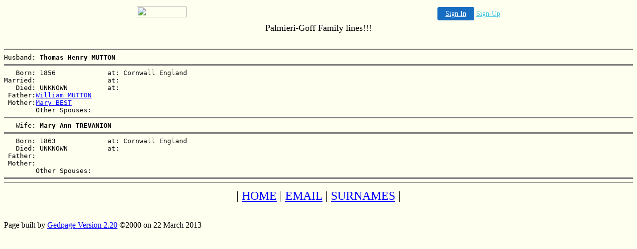

--- FILE ---
content_type: application/x-javascript
request_url: http://njbergen.freeservers.com/fs_img/js/set_homepage.js
body_size: 1739
content:

function do_set_homepage(user_action){

  hideOverlay();

  var oToday = new Date();
  if (user_action.match(/do/)) {
    var visit = "11/"+oToday.getTime()+"/"+user_action;
    if(window.setCookie){ window.setCookie("_visited", visit, 365); }
    if (user_action.match(/do$/)) {
      document.getElementById('mws_oHomePageOverlay').setHomePage(window.location.href);
    }
  }
}

function set_homepage_overlay(){

  var visited;
  var oToday = new Date();
  var init_visit = "1/"+oToday.getTime()+"/init";
  var count = 1;

  if ( document.getElementById('mws_oHomePageOverlay').isHomePage(window.location.href) ) {
    // already user's homepage
    visited = "11/"+oToday.getTime()+"/did";
    if(window.setCookie){ window.setCookie("_visited", visited, 365); }
    return;
  }

  if(window.getCookie) { visited = window.getCookie("_visited") || init_visit; } else { visited = init_visit; }

  if(visited != init_visit) {
    var cookie_tokens = visited.split("/");
    var one_day = 24 * 60 * 60 * 1000;
    //var one_day = 2 * 60 * 1000; // for testing purpose
    if ( (oToday.getTime()-cookie_tokens[1]) > one_day ) {
      count = cookie_tokens[0];
      count++;
      visited = count + "/" + oToday.getTime() + "/" + cookie_tokens[2];
    }
  }
  if(window.setCookie){ window.setCookie("_visited", visited, 365); }

  if ( (count >= 5) && (count < 10) ) {
    showOverlay('setMyHomeOverlay', 0, 0, null);
  }
}

if (navigator.userAgent.indexOf("MSIE") >= 0) { // IE-only feature
   if(top.location.href!= window.location.href){ 
     // alert("framed1");  
     // Dont show for framed websites 
   }
   else if (top != self){
      //alert("framed2");
   }
   else { 
      setTimeout("set_homepage_overlay();", 500);
   }
}

